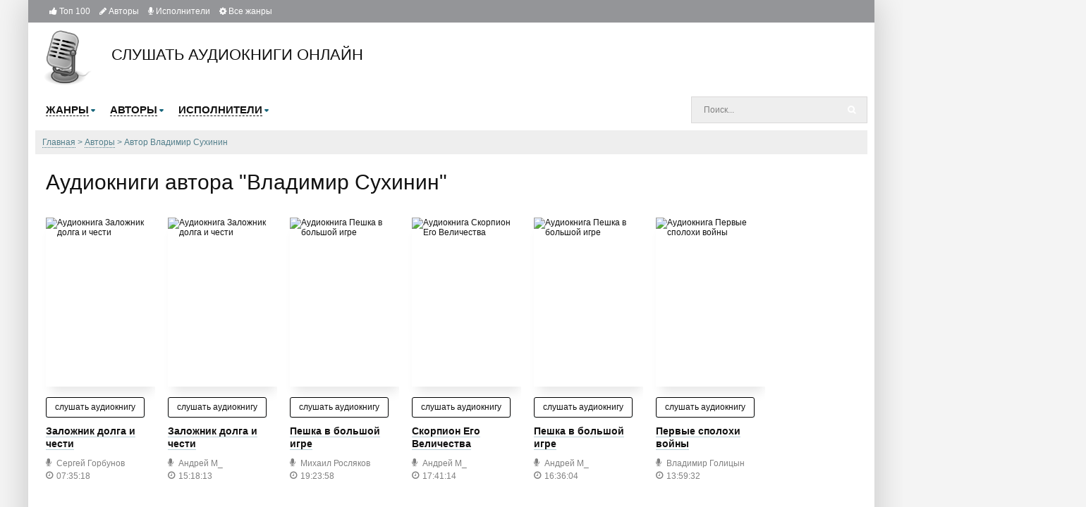

--- FILE ---
content_type: text/html; charset=UTF-8
request_url: https://flibusta-mp3.com/avtor-93-vladimir-sukhinin
body_size: 82506
content:
<!DOCTYPE html>
<html lang="ru_RU">
    <head>
        <meta charset="UTF-8">
        <meta http-equiv="X-UA-Compatible" content="IE=edge">
        <meta name="language" content="ru" />       
        <meta name="viewport" content="width=device-width, initial-scale=1, maximum-scale=1.0, user-scalable=no" />
        <script src="/js/jquery.js"></script>
        <script async type="text/javascript" src="/js/main.js"></script>
        <meta name="csrf-param" content="_csrf-frontend">
    <meta name="csrf-token" content="UMGdtiAr2ooattdpmQInDhxoAStXXZTLHWt4DdKkMaUcy7dAW-mvl-wlBXezARLF7LFeI2qutD7YEnYSIfOwog==">
        <title>Аудиокниги автора - Владимир Сухинин :: flibusta-mp3.com</title>
        <link rel="apple-touch-icon" sizes="57x57" href="/images/apple-icon-57x57.png">
        <link rel="apple-touch-icon" sizes="60x60" href="/images/apple-icon-60x60.png">
        <link rel="apple-touch-icon" sizes="72x72" href="/images/apple-icon-72x72.png">
        <link rel="apple-touch-icon" sizes="76x76" href="/images/apple-icon-76x76.png">
        <link rel="apple-touch-icon" sizes="114x114" href="/images/apple-icon-114x114.png">
        <link rel="apple-touch-icon" sizes="120x120" href="/images/apple-icon-120x120.png">
        <link rel="apple-touch-icon" sizes="144x144" href="/images/apple-icon-144x144.png">
        <link rel="apple-touch-icon" sizes="152x152" href="/images/apple-icon-152x152.png">
        <link rel="apple-touch-icon" sizes="180x180" href="/images/apple-icon-180x180.png">
        <link rel="icon" type="image/png" sizes="192x192"  href="/images/android-icon-192x192.png">
        <link rel="icon" type="image/png" sizes="32x32" href="/images/favicon-32x32.png">
        <link rel="icon" type="image/png" sizes="96x96" href="/images/favicon-96x96.png">
        <link rel="icon" type="image/png" sizes="16x16" href="/images/favicon-16x16.png">
        <link rel="manifest" href="/images/manifest.json">
        <meta name="msapplication-TileColor" content="#949598">
        <meta name="msapplication-TileImage" content="/images/ms-icon-144x144.png">
        <meta name="theme-color" content="#949598">
        <link rel="alternate" type="application/rss+xml" title="RSS" href="https://flibusta-mp3.com/rss" />
        <meta name="yandex-verification" content="9c7850f4e2b70b32" />
        <script async src="https://securepubads.g.doubleclick.net/tag/js/gpt.js"></script>

        <meta name="description" content="Послушать онлайн аудиокниги автора - Владимир Сухинин. Более 20000 аудиокниг бесплатно для вас!">
<meta name="keywords" content="Владимир Сухинин, аудиокниги онлайн">
<meta name="robots" content="index,follow">
<link href="https://flibusta-mp3.com/avtor-93-vladimir-sukhinin" rel="canonical">
<link href="/css/style.css?v=2.7" rel="stylesheet">
<link href="/css/font-awesome.min.css" rel="stylesheet">
    </head>
    <body>
<iframe class="relap-runtime-iframe" style="position:absolute;top:-9999px;left:-9999px;visibility:hidden;" srcdoc="<script src='https://relap.io/v7/relap.js' data-relap-token='uIrzIBaSLNEsTktO'></script>"></iframe>
        
        <div class="b-content b-wrap">
            <div class="b-topbar">
                <div class="table">
                    <div class="row">
                        <a href="#" id="pull"> 
                            <div class="menu_m">Меню</div>
                            <div class="pol">
                                <span class="icon-bar"></span>
                                <span class="icon-bar"></span>
                                <span class="icon-bar"></span>
                            </div>
                        </a>
                        <div class="cell">                             
                            <ul class="list">
                                <li class="list-item"><a class="list-link" href="/top/"><i class="fa fa-thumbs-up" aria-hidden="true"></i>&nbsp;Топ 100</a></li>
                                <li class="list-item"><a class="list-link" href="/authors/"><i class="fa fa-pencil" aria-hidden="true"></i>&nbsp;Авторы</a></li>
                                <li class="list-item"><a class="list-link" href="/performers/"><i class="fa fa-microphone" aria-hidden="true"></i>&nbsp;Исполнители</a></li>
                                <li class="list-item"><a class="list-link" href="/genres"><i class="fa fa-cog" aria-hidden="true"></i>&nbsp;Все жанры</a></li>
                            </ul>

                        </div>                        
                    </div>
                </div>
            </div>

                        <div class="b-content__holder">
                <div class="b-content__inner clearfix">
                    <div class="b-content__main">
                        <div class="b-header">

                            <div class="b-header__top clearfix">
                                <a class="logo-img" href="/">
                                    <img alt="слушать аудиокниги онлайн" title="слушать аудиокниги онлайн" src="[data-uri]">
                                    <span>слушать аудиокниги онлайн</span>
                                </a>
                                <!-- <div id="ambn3823" class="adv"></div> -->
                            </div>

                            <div class="b-header__bot clearfix">
                                <ul id="header-menu" class="b-header__menu clearfix">
                                    <li class="b-header__menu_item">
                                        <a class="b-header__menu_item_link" href="/"><span class="item-link">Жанры</span><i class="b-sprt icon-menu-dd"></i></a>
                                        <ul class="sub" style="width: 710px;">
                                            <li class="sub-item"><ul class="sub-item-list"><li><a href="/genre-1-fantastika">Фантастика, фэнтези</a></li><li><a href="/genre-12-detektivy-trillery">Детективы, триллеры</a></li><li><a href="/genre-5-roman-proza">Роман, проза</a></li><li><a href="/genre-16-istorija">История</a></li><li><a href="/genre-6-prikljuchenija">Приключения</a></li><li><a href="/genre-20-uzhasy-mistika">Ужасы, мистика</a></li><li><a href="/genre-9-psikhologija-filosofija">Психология, философия</a></li><li><a href="/genre-19-jumor-satira">Юмор, сатира</a></li><li><a href="/genre-21-audiospektakli">Аудиоспектакли</a></li><li><a href="/genre-7-dlja-detejj">Для детей</a></li><li><a href="/genre-3-klassika">Классика</a></li><li><a href="/genre-4-biografii-memuary">Биографии, мемуары</a></li><li><a href="/genre-14-nauchno-populjarnoe">Научно-популярное</a></li><li><a href="/genre-10-ehzoterika">Эзотерика</a></li><li><a href="/genre-22-raznoe">Разное</a></li><li><a href="/genre-18-biznes">Бизнес</a></li><li><a href="/genre-2-ranobeh">Ранобэ</a></li><li><a href="/genre-11-obuchenie">Обучение</a></li><li><a href="/genre-15-religija">Религия</a></li><li><a href="/genre-13-medicina-zdorove">Медицина, здоровье</a></li></ul></li>                                        </ul>
                                    </li>
                                    <li class="b-header__menu_item"><a class="b-header__menu_item_link" href="/"><span class="item-link">Авторы</span><i class="b-sprt icon-menu-dd"></i></a>
                                        <ul class="sub" style="width: 577.969px;">
                                            <li class="sub-item"><ul class="sub-item-list"><li><a href="/avtor-1-kristofer-mur">Кристофер Мур (13)</a></li><li><a href="/avtor-2-mikhail-bakovec">Михаил Баковец (1)</a></li><li><a href="/avtor-3-katerina-poljanskaja">Катерина Полянская (5)</a></li><li><a href="/avtor-4-anna-oduvalova">Анна Одувалова (8)</a></li><li><a href="/avtor-5-konstantin-kalbazov">Константин Калбазов (39)</a></li><li><a href="/avtor-6-sergejj-melnik">Сергей Мельник (8)</a></li><li><a href="/avtor-7-spanner-onikage">Спаннер Оникаге (1)</a></li><li><a href="/avtor-8-igor-marchenko">Игорь Марченко (11)</a></li><li><a href="/avtor-9-evgenijj-lukin">Евгений Лукин (27)</a></li><li><a href="/avtor-10-vjacheslav-vyshegorodskijj">Вячеслав Вышегородский (1)</a></li><li><a href="/avtor-11-mark-kalashnikov">Марк Калашников (6)</a></li><li><a href="/avtor-12-diana-soul">Диана Соул (4)</a></li><li><a href="/avtor-13-adam-khard">Адам Хард (1)</a></li><li><a href="/avtor-14-ivan-turgenev">Иван Тургенев (79)</a></li><li><a href="/avtor-15-nikolajj-gumilev">Николай Гумилев (18)</a></li><li><a href="/avtor-16-marina-djachenko">Марина Дяченко (32)</a></li><li><a href="/avtor-17-sergejj-djachenko">Сергей Дяченко (32)</a></li><li><a href="/avtor-18-vladimir-zhabotinskijj">Владимир Жаботинский (3)</a></li><li><a href="/avtor-19-mark-tven">Марк Твен (74)</a></li><li><a href="/avtor-20-dina-rubina">Дина Рубина (46)</a></li></ul></li>                                        </ul>
                                    </li>
                                    <li class="b-header__menu_item"><a class="b-header__menu_item_link" href="/"><span class="item-link">Исполнители</span><i class="b-sprt icon-menu-dd"></i></a>
                                        <ul class="sub" style="width: 404.094px;">
                                            <li class="sub-item"><ul class="sub-item-list"><li><a href="/ispolnitel-1-kapitan-abr">Абр Капитан (73)</a></li><li><a href="/ispolnitel-2-chajjcyn-aleksandr-aleks">Чайцын Александр (Алекс) (188)</a></li><li><a href="/ispolnitel-3-bolshakova-ksenija">Ксения Большакова (34)</a></li><li><a href="/ispolnitel-4-darja-ostrovskaja">Дарья Островская (19)</a></li><li><a href="/ispolnitel-5-larionov-sergejj-babay7">Ларионов Сергей (babay7) (377)</a></li><li><a href="/ispolnitel-6-ginatullin-rustam">Рустам Гинатуллин (53)</a></li><li><a href="/ispolnitel-7-adrenalin28">Adrenalin28 (661)</a></li><li><a href="/ispolnitel-8-kejjnz-oleg">Олег Кейнз (105)</a></li><li><a href="/ispolnitel-9-kirk">Kirk (20)</a></li><li><a href="/ispolnitel-10-vjacheslav-vyshegorodskijj">Вячеслав Вышегородский (2)</a></li></ul></li>                                            
                                        </ul>
                                    </li>
                                </ul>
                                <form id="header-search-form" class="b-header__search" method="get" name="searchform" action="/search">
                                    <input class="b-header__search_field" id="story" name="text" value="Поиск..." onblur="if (this.value == '')
                                                this.value = 'Поиск...';" onfocus="if (this.value == 'Поиск...')
                                                            this.value = '';" type="text" autocomplete="off">
                                    <button class="b-header__search_submit" type="submit"><i class="b-sprt icon-search"></i></button>
                                </form>
                            </div>

                            <div class="b-header__sort">
                                <ul class="breadcrumb" itemscope itemtype="http://schema.org/BreadcrumbList">
        <li itemprop="itemListElement" itemscope itemtype="http://schema.org/ListItem">
            <a href="/" itemprop="item"><span itemprop="name">Главная</span></a><meta itemprop="position" content="1" />
        </li>
    
        <li itemprop="itemListElement" itemscope itemtype="http://schema.org/ListItem">
            <a href="/authors" itemprop="item"><span itemprop="name">Авторы</span></a><meta itemprop="position" content="2" />
        </li>
    
        <li class="active" itemprop="itemListElement" itemscope itemtype="http://schema.org/ListItem">
            <span itemprop="name">Автор Владимир Сухинин</span><meta itemprop="position" content="3" />
        </li>
    </ul>                            </div>

                        </div>
                        <div class="b-content__show">

                            <h1 class="b-maintitle ml">Аудиокниги автора "Владимир Сухинин"</h1>
<div class="b-posts clearfix">
            <div class="b-showshort">
            <a class="b-showshort__cover_link" href="/audio-20073-zalozhnik-dolga-i-chesti-1">
                <div class="b-showshort__cover">

                    <img class="b-showshort__cover_image" title="слушать аудиокнигу Заложник долга и чести" src="https://Xp4sTM90BVzr.frontroute.org/s02/images/audiobooks/2/0/0/7/3/audiobook-zalozhnik-dolga-i-chesti-1.jpg" height="240" width="150" alt="Аудиокнига Заложник долга и чести">

                </div>
            </a>
            <div class="b-showshort__bottom">
                <a class="b-btn b-showshort__link" href="/audio-20073-zalozhnik-dolga-i-chesti-1">слушать аудиокнигу</a>
            </div>

            <div class="b-showshort__title">
                <a class="b-showshort__title_link" href="/audio-20073-zalozhnik-dolga-i-chesti-1">Заложник долга и чести</a>
            </div>
            <div class="table b-showshort__data">
                <div class="row">
                    <div class="cell first-column">
                        <div class="table">
                                                            <div class="row">
                                    <div class="cell icon"><i class="fa fa-microphone" aria-hidden="true"></i></div>
                                    <div class="cell string">Сергей Горбунов</div>
                                </div>                           
                                                                <div class="row">
                                    <div class="cell icon"><i class="fa fa-clock-o" aria-hidden="true"></i></div>
                                    <div class="cell string">07:35:18</div>
                                </div>
                                                        </div>
                    </div>

                </div>
            </div>
        </div>   
                <div class="b-showshort">
            <a class="b-showshort__cover_link" href="/audio-239-zalozhnik-dolga-i-chesti">
                <div class="b-showshort__cover">

                    <img class="b-showshort__cover_image" title="слушать аудиокнигу Заложник долга и чести" src="https://Xp4sTM90BVzr.frontroute.org/s02/images/audiobooks/2/3/9/audiobook-zalozhnik-dolga-i-chesti.jpg" height="240" width="150" alt="Аудиокнига Заложник долга и чести">

                </div>
            </a>
            <div class="b-showshort__bottom">
                <a class="b-btn b-showshort__link" href="/audio-239-zalozhnik-dolga-i-chesti">слушать аудиокнигу</a>
            </div>

            <div class="b-showshort__title">
                <a class="b-showshort__title_link" href="/audio-239-zalozhnik-dolga-i-chesti">Заложник долга и чести</a>
            </div>
            <div class="table b-showshort__data">
                <div class="row">
                    <div class="cell first-column">
                        <div class="table">
                                                            <div class="row">
                                    <div class="cell icon"><i class="fa fa-microphone" aria-hidden="true"></i></div>
                                    <div class="cell string">Андрей М_</div>
                                </div>                           
                                                                <div class="row">
                                    <div class="cell icon"><i class="fa fa-clock-o" aria-hidden="true"></i></div>
                                    <div class="cell string">15:18:13</div>
                                </div>
                                                        </div>
                    </div>

                </div>
            </div>
        </div>   
                <div class="b-showshort">
            <a class="b-showshort__cover_link" href="/audio-5024-peshka-v-bolshojj-igre-2">
                <div class="b-showshort__cover">

                    <img class="b-showshort__cover_image" title="слушать аудиокнигу Пешка в большой игре" src="https://Xp4sTM90BVzr.frontroute.org/s02/images/audiobooks/5/0/2/4/audiobook-peshka-v-bolshojj-igre-2.jpg" height="240" width="150" alt="Аудиокнига Пешка в большой игре">

                </div>
            </a>
            <div class="b-showshort__bottom">
                <a class="b-btn b-showshort__link" href="/audio-5024-peshka-v-bolshojj-igre-2">слушать аудиокнигу</a>
            </div>

            <div class="b-showshort__title">
                <a class="b-showshort__title_link" href="/audio-5024-peshka-v-bolshojj-igre-2">Пешка в большой игре</a>
            </div>
            <div class="table b-showshort__data">
                <div class="row">
                    <div class="cell first-column">
                        <div class="table">
                                                            <div class="row">
                                    <div class="cell icon"><i class="fa fa-microphone" aria-hidden="true"></i></div>
                                    <div class="cell string">Михаил Росляков</div>
                                </div>                           
                                                                <div class="row">
                                    <div class="cell icon"><i class="fa fa-clock-o" aria-hidden="true"></i></div>
                                    <div class="cell string">19:23:58</div>
                                </div>
                                                        </div>
                    </div>

                </div>
            </div>
        </div>   
                <div class="b-showshort">
            <a class="b-showshort__cover_link" href="/audio-365-skorpion-ego-velichestva">
                <div class="b-showshort__cover">

                    <img class="b-showshort__cover_image" title="слушать аудиокнигу Скорпион Его Величества" src="https://Xp4sTM90BVzr.frontroute.org/s02/images/audiobooks/3/6/5/audiobook-skorpion-ego-velichestva.jpg" height="240" width="150" alt="Аудиокнига Скорпион Его Величества">

                </div>
            </a>
            <div class="b-showshort__bottom">
                <a class="b-btn b-showshort__link" href="/audio-365-skorpion-ego-velichestva">слушать аудиокнигу</a>
            </div>

            <div class="b-showshort__title">
                <a class="b-showshort__title_link" href="/audio-365-skorpion-ego-velichestva">Скорпион Его Величества</a>
            </div>
            <div class="table b-showshort__data">
                <div class="row">
                    <div class="cell first-column">
                        <div class="table">
                                                            <div class="row">
                                    <div class="cell icon"><i class="fa fa-microphone" aria-hidden="true"></i></div>
                                    <div class="cell string">Андрей М_</div>
                                </div>                           
                                                                <div class="row">
                                    <div class="cell icon"><i class="fa fa-clock-o" aria-hidden="true"></i></div>
                                    <div class="cell string">17:41:14</div>
                                </div>
                                                        </div>
                    </div>

                </div>
            </div>
        </div>   
                <div class="b-showshort">
            <a class="b-showshort__cover_link" href="/audio-280-peshka-v-bolshojj-igre-3">
                <div class="b-showshort__cover">

                    <img class="b-showshort__cover_image" title="слушать аудиокнигу Пешка в большой игре" src="https://Xp4sTM90BVzr.frontroute.org/s02/images/audiobooks/2/8/0/audiobook-peshka-v-bolshojj-igre-3.jpg" height="240" width="150" alt="Аудиокнига Пешка в большой игре">

                </div>
            </a>
            <div class="b-showshort__bottom">
                <a class="b-btn b-showshort__link" href="/audio-280-peshka-v-bolshojj-igre-3">слушать аудиокнигу</a>
            </div>

            <div class="b-showshort__title">
                <a class="b-showshort__title_link" href="/audio-280-peshka-v-bolshojj-igre-3">Пешка в большой игре</a>
            </div>
            <div class="table b-showshort__data">
                <div class="row">
                    <div class="cell first-column">
                        <div class="table">
                                                            <div class="row">
                                    <div class="cell icon"><i class="fa fa-microphone" aria-hidden="true"></i></div>
                                    <div class="cell string">Андрей М_</div>
                                </div>                           
                                                                <div class="row">
                                    <div class="cell icon"><i class="fa fa-clock-o" aria-hidden="true"></i></div>
                                    <div class="cell string">16:36:04</div>
                                </div>
                                                        </div>
                    </div>

                </div>
            </div>
        </div>   
                <div class="b-showshort">
            <a class="b-showshort__cover_link" href="/audio-19348-pervye-spolokhi-vojjny">
                <div class="b-showshort__cover">

                    <img class="b-showshort__cover_image" title="слушать аудиокнигу Первые сполохи войны" src="https://Xp4sTM90BVzr.frontroute.org/s02/images/audiobooks/1/9/3/4/8/audiobook-pervye-spolokhi-vojjny.jpg" height="240" width="150" alt="Аудиокнига Первые сполохи войны">

                </div>
            </a>
            <div class="b-showshort__bottom">
                <a class="b-btn b-showshort__link" href="/audio-19348-pervye-spolokhi-vojjny">слушать аудиокнигу</a>
            </div>

            <div class="b-showshort__title">
                <a class="b-showshort__title_link" href="/audio-19348-pervye-spolokhi-vojjny">Первые сполохи войны</a>
            </div>
            <div class="table b-showshort__data">
                <div class="row">
                    <div class="cell first-column">
                        <div class="table">
                                                            <div class="row">
                                    <div class="cell icon"><i class="fa fa-microphone" aria-hidden="true"></i></div>
                                    <div class="cell string">Владимир Голицын</div>
                                </div>                           
                                                                <div class="row">
                                    <div class="cell icon"><i class="fa fa-clock-o" aria-hidden="true"></i></div>
                                    <div class="cell string">13:59:32</div>
                                </div>
                                                        </div>
                    </div>

                </div>
            </div>
        </div>   
                <div class="b-showshort">
            <a class="b-showshort__cover_link" href="/audio-437-ego-svetlost-graf-vangora">
                <div class="b-showshort__cover">

                    <img class="b-showshort__cover_image" title="слушать аудиокнигу Первые сполохи войны" src="https://Xp4sTM90BVzr.frontroute.org/s02/images/audiobooks/4/3/7/audiobook-ego-svetlost-graf-vangora.jpg" height="240" width="150" alt="Аудиокнига Первые сполохи войны">

                </div>
            </a>
            <div class="b-showshort__bottom">
                <a class="b-btn b-showshort__link" href="/audio-437-ego-svetlost-graf-vangora">слушать аудиокнигу</a>
            </div>

            <div class="b-showshort__title">
                <a class="b-showshort__title_link" href="/audio-437-ego-svetlost-graf-vangora">Первые сполохи войны</a>
            </div>
            <div class="table b-showshort__data">
                <div class="row">
                    <div class="cell first-column">
                        <div class="table">
                                                            <div class="row">
                                    <div class="cell icon"><i class="fa fa-microphone" aria-hidden="true"></i></div>
                                    <div class="cell string">Андрей М_</div>
                                </div>                           
                                                                <div class="row">
                                    <div class="cell icon"><i class="fa fa-clock-o" aria-hidden="true"></i></div>
                                    <div class="cell string">15:07:30</div>
                                </div>
                                                        </div>
                    </div>

                </div>
            </div>
        </div>   
                <div class="b-showshort">
            <a class="b-showshort__cover_link" href="/audio-22082-dolgaja-doroga-domojj-ili-my-svoikh-ne-brosaem">
                <div class="b-showshort__cover">

                    <img class="b-showshort__cover_image" title="слушать аудиокнигу Долгая дорога домой или Мы своих не бросаем" src="https://Xp4sTM90BVzr.frontroute.org/s02/images/audiobooks/2/2/0/8/2/audiobook-dolgaja-doroga-domojj-ili-my-svoikh-ne-brosaem.jpg" height="240" width="150" alt="Аудиокнига Долгая дорога домой или Мы своих не бросаем">

                </div>
            </a>
            <div class="b-showshort__bottom">
                <a class="b-btn b-showshort__link" href="/audio-22082-dolgaja-doroga-domojj-ili-my-svoikh-ne-brosaem">слушать аудиокнигу</a>
            </div>

            <div class="b-showshort__title">
                <a class="b-showshort__title_link" href="/audio-22082-dolgaja-doroga-domojj-ili-my-svoikh-ne-brosaem">Долгая дорога домой или Мы своих не бросаем</a>
            </div>
            <div class="table b-showshort__data">
                <div class="row">
                    <div class="cell first-column">
                        <div class="table">
                                                            <div class="row">
                                    <div class="cell icon"><i class="fa fa-microphone" aria-hidden="true"></i></div>
                                    <div class="cell string">Андрей М_</div>
                                </div>                           
                                                                <div class="row">
                                    <div class="cell icon"><i class="fa fa-clock-o" aria-hidden="true"></i></div>
                                    <div class="cell string">05:10:34</div>
                                </div>
                                                        </div>
                    </div>

                </div>
            </div>
        </div>   
                <div class="b-showshort">
            <a class="b-showshort__cover_link" href="/audio-434-student-na-agenturnojj-rabote">
                <div class="b-showshort__cover">

                    <img class="b-showshort__cover_image" title="слушать аудиокнигу Студент на агентурной работе" src="https://Xp4sTM90BVzr.frontroute.org/s02/images/audiobooks/4/3/4/audiobook-student-na-agenturnojj-rabote.jpg" height="240" width="150" alt="Аудиокнига Студент на агентурной работе">

                </div>
            </a>
            <div class="b-showshort__bottom">
                <a class="b-btn b-showshort__link" href="/audio-434-student-na-agenturnojj-rabote">слушать аудиокнигу</a>
            </div>

            <div class="b-showshort__title">
                <a class="b-showshort__title_link" href="/audio-434-student-na-agenturnojj-rabote">Студент на агентурной работе</a>
            </div>
            <div class="table b-showshort__data">
                <div class="row">
                    <div class="cell first-column">
                        <div class="table">
                                                            <div class="row">
                                    <div class="cell icon"><i class="fa fa-microphone" aria-hidden="true"></i></div>
                                    <div class="cell string">Александр Чернов</div>
                                </div>                           
                                                                <div class="row">
                                    <div class="cell icon"><i class="fa fa-clock-o" aria-hidden="true"></i></div>
                                    <div class="cell string">16:00:48</div>
                                </div>
                                                        </div>
                    </div>

                </div>
            </div>
        </div>   
                <div class="b-showshort">
            <a class="b-showshort__cover_link" href="/audio-18874-skorpion-ego-velichestva-1">
                <div class="b-showshort__cover">

                    <img class="b-showshort__cover_image" title="слушать аудиокнигу Скорпион Его Величества" src="https://Xp4sTM90BVzr.frontroute.org/s02/images/audiobooks/1/8/8/7/4/audiobook-skorpion-ego-velichestva-1.jpg" height="240" width="150" alt="Аудиокнига Скорпион Его Величества">

                </div>
            </a>
            <div class="b-showshort__bottom">
                <a class="b-btn b-showshort__link" href="/audio-18874-skorpion-ego-velichestva-1">слушать аудиокнигу</a>
            </div>

            <div class="b-showshort__title">
                <a class="b-showshort__title_link" href="/audio-18874-skorpion-ego-velichestva-1">Скорпион Его Величества</a>
            </div>
            <div class="table b-showshort__data">
                <div class="row">
                    <div class="cell first-column">
                        <div class="table">
                                                            <div class="row">
                                    <div class="cell icon"><i class="fa fa-microphone" aria-hidden="true"></i></div>
                                    <div class="cell string">Сергей Горбунов</div>
                                </div>                           
                                                                <div class="row">
                                    <div class="cell icon"><i class="fa fa-clock-o" aria-hidden="true"></i></div>
                                    <div class="cell string">19:30:50</div>
                                </div>
                                                        </div>
                    </div>

                </div>
            </div>
        </div>   
                <div class="b-showshort">
            <a class="b-showshort__cover_link" href="/audio-20138-pasynok-udachi">
                <div class="b-showshort__cover">

                    <img class="b-showshort__cover_image" title="слушать аудиокнигу Пасынок удачи" src="https://Xp4sTM90BVzr.frontroute.org/s02/images/audiobooks/2/0/1/3/8/audiobook-pasynok-udachi.jpg" height="240" width="150" alt="Аудиокнига Пасынок удачи">

                </div>
            </a>
            <div class="b-showshort__bottom">
                <a class="b-btn b-showshort__link" href="/audio-20138-pasynok-udachi">слушать аудиокнигу</a>
            </div>

            <div class="b-showshort__title">
                <a class="b-showshort__title_link" href="/audio-20138-pasynok-udachi">Пасынок удачи</a>
            </div>
            <div class="table b-showshort__data">
                <div class="row">
                    <div class="cell first-column">
                        <div class="table">
                                                            <div class="row">
                                    <div class="cell icon"><i class="fa fa-microphone" aria-hidden="true"></i></div>
                                    <div class="cell string">Андрей М_</div>
                                </div>                           
                                                                <div class="row">
                                    <div class="cell icon"><i class="fa fa-clock-o" aria-hidden="true"></i></div>
                                    <div class="cell string">15:20:49</div>
                                </div>
                                                        </div>
                    </div>

                </div>
            </div>
        </div>   
                <div class="b-showshort">
            <a class="b-showshort__cover_link" href="/audio-18869-dva-v-odnom-oploshnosti-sudby">
                <div class="b-showshort__cover">

                    <img class="b-showshort__cover_image" title="слушать аудиокнигу Два в одном. Оплошности судьбы" src="https://Xp4sTM90BVzr.frontroute.org/s02/images/audiobooks/1/8/8/6/9/audiobook-dva-v-odnom-oploshnosti-sudby.jpg" height="240" width="150" alt="Аудиокнига Два в одном. Оплошности судьбы">

                </div>
            </a>
            <div class="b-showshort__bottom">
                <a class="b-btn b-showshort__link" href="/audio-18869-dva-v-odnom-oploshnosti-sudby">слушать аудиокнигу</a>
            </div>

            <div class="b-showshort__title">
                <a class="b-showshort__title_link" href="/audio-18869-dva-v-odnom-oploshnosti-sudby">Два в одном. Оплошности судьбы</a>
            </div>
            <div class="table b-showshort__data">
                <div class="row">
                    <div class="cell first-column">
                        <div class="table">
                                                            <div class="row">
                                    <div class="cell icon"><i class="fa fa-microphone" aria-hidden="true"></i></div>
                                    <div class="cell string">Сергей Горбунов</div>
                                </div>                           
                                                                <div class="row">
                                    <div class="cell icon"><i class="fa fa-clock-o" aria-hidden="true"></i></div>
                                    <div class="cell string">18:44:48</div>
                                </div>
                                                        </div>
                    </div>

                </div>
            </div>
        </div>   
        </div>
<div class="adv-bottom">
    <div class="advblock"></div></div>
<div class="b-paginator">
    <ul class="pagination"><li class="prev disabled"><span>&laquo;</span></li>
<li class="active"><a href="/avtor-93-vladimir-sukhinin?page=1" data-page="0">1</a></li>
<li><a href="/avtor-93-vladimir-sukhinin?page=2" data-page="1">2</a></li>
<li class="next"><a href="/avtor-93-vladimir-sukhinin?page=2" data-page="1">&raquo;</a></li></ul>   
</div>
<div class="descriptiontext descriptiontextadvance">Ежедневно множество любителей книг ищут и хотят скачать аудиокниги автора <b>Владимир Сухинин</b>.<p>Мы предоставляем Вам возможность слушать онлайн на любом устройстве лучшие аудиокниги, только вышедшие новинки и бестселлеры Владимир Сухинин.</p><p>Исходя из многочисленных отзывов наших пользователей и просто читателей, среди множества его книг, предлагаем ознакомиться с такими:</p>
            <ul><li><a target="_blank" href="/audio-20073-zalozhnik-dolga-i-chesti-1"></a></li><li><a target="_blank" href="/audio-239-zalozhnik-dolga-i-chesti"></a></li><li><a target="_blank" href="/audio-5024-peshka-v-bolshojj-igre-2"></a></li></ul>    
            <p>Благодаря сайту flibusta-mp3.com Вы можете слушать любимые книги Владимир Сухинин, не отрываясь от своих дел, например, домашней работы, прогулок, занятий спортом и т.д.</p>
            <p>У нас собрано невероятное количество аудиокниг! Вы можете слушать их абсолютно бесплатно и не нужна даже регистрация. Вам просто нужно найти желаемую книгу и начать прослушивание, а приятный простой дизайн и удобная навигация сделает Ваш поиск намного проще.</p>
            <p>Желаем Вам приятного прослушивания и хорошего времяпровождения вместе с нами!</p>
            </div>                        </div>
                    </div>
                    <div class="b-content__sidebar">
                        <!--noindex-->
                                                                        <!--/noindex-->

                                            </div>
                </div>
            </div>
        </div>

        <div class="b-footer">
            <div class="b-wrap">
                <div class="b-footer__wrapper">
                    <div class="b-footer__list clearfix">
                        <div class="list-block">
                            <div class="title">flibusta-mp3.com</div>
                            <div class="items">
                                <ul>
                                    <li><a href="/" rel="nofollow">Главная</a></li>
                                    <li><a href="/top/" rel="nofollow">Топ-100</a></li>
                                    <li><a href="/authors/" rel="nofollow">Авторы</a></li>
                                    <li><a href="/performers/" rel="nofollow">Исполнители</a></li>
                                    <li><a href="/contacts" rel="nofollow">Обратная связь</a></li>
                                    <!--                                    <li><a href="/abuse" rel="nofollow">Правообладателям</a></li>-->
                                </ul>
                            </div>
                        </div>

                        <div class="list-block large">
                            <div class="title"><a href="/genres" rel="nofollow">Жанры</a></div>
                            <div class="items">
                                
                            </div>
                        </div>
                        <div class="list-block">
                            <div class="title">Счетчики</div>
                            <div class="items">
                                <ul>
                                    <li class="large-list-item">


                                    </li>
                                </ul>
                                <ul>
                                    <li class="large-list-item">

                                    </li>
                                </ul>

                            </div>    

                        </div>
                    </div>

                    <div class="b-footer__copy">
                        <div class="inner">
                            &copy; 2020 <a href="https://flibusta-mp3.com/" rel="nofollow">flibusta-mp3.com</a>
                            &nbsp; <a href="mailto:flibusta-mp3.com@yandex.ru">flibusta-mp3.com@yandex.ru</a>
                        </div>
                    </div>
                </div>
            </div>
        </div>

        <script src="/js/webfont.js"></script>
<script src="/js/audioplayer.js"></script>        <script>
            jQuery(document).ready(function ($) {
                var playerid = 'ag1';
                var bar_len = 3;
                var bar_space = 1;
                var reflection_size = 0.5;
                bar_len = 1;
                bar_space = 0;
                reflection_size = 0.25;
                bar_len = 900;
                var settings_ap = {
                    disable_volume: 'off',
                    autoplay: "off"
                    , disable_scrub: 'default'
                    , design_skin: 'skin-wave'
                    , skinwave_dynamicwaves: 'off'
                            //            ,skinwave_enableSpectrum:'on'
                    , settings_backup_type: 'full'
                    , skinwave_enableReflect: 'on'
                    , skinwave_comments_enable: 'on'
                    , skinwave_timer_static: 'off'
                            //            ,skinwave_comments_links_to:'http://google.com'
                    , disable_player_navigation: 'off'
                    , preload_method: 'none'
                    , default_volume: 'last' // -- number / set the default volume 0-1 or "last" for the last known volume
                    , skinwave_comments_retrievefromajax: 'on'
                    , settings_php_handler: 'publisher.php'
                    , pcm_data_try_to_generate: 'on'
                    , skinwave_wave_mode: "canvas"
                            //            ,skinwave_mode : 'small'
                    , skinwave_wave_mode_canvas_waves_number: bar_len
                    , skinwave_wave_mode_canvas_reflection_size: reflection_size
                    , skinwave_wave_mode_canvas_waves_padding: bar_space
                    , design_color_bg: 'eeeeee' // --waveform background color..  000000,ffffff gradient is allowed
                    , design_color_highlight: 'aa4444,ff2222' // -- waveform progress color
                    , watermark_volume: '0.1' // -- waveform progress color
                    , settings_extrahtml: '<div class="float-left "> <span class=" btn-zoomsounds btn-like"><span class="the-icon">{{heart_svg}}</span><span class="the-label hide-on-active">Like</span><span class="the-label show-on-active">Liked</span></span></div>'
                };
                dzsag_init('#' + playerid, {
                    'transition': 'fade'
                    , 'cueFirstMedia': 'on'
                    , 'autoplay': 'off'
                            //, 'autoplayNext' : 'on'
                    , settings_enable_linking: 'on'
                    , skinwave_mode: "small"
                    , design_menu_position: 'bottom'
                    , 'settings_ap': settings_ap
                    , embedded: 'off'
                    , enable_easing: 'on'
                    , force_autoplay_when_coming_from_share_link: 'on'
                    , design_menu_height: 200
                            //            ,settings_mode: "mode-showall"
                    , design_menu_state: 'open' // -- options are "open" or "closed", this sets the initial state of the menu, even if the initial state is "closed", it can still be opened by a button if you set design_menu_show_player_state_button to "on"
                    , design_menu_show_player_state_button: 'on' // -- show a button that allows to hide or show the menu

                });
                try {

                    window.addEventListener('onload', function () {
                        console.info('window loaded');
                    })
                } catch (err) {
                    console.info(err);
                }


                //        setTimeout(function(){
                //            document.getElementById('ap1').api_destroy();
                //        }, 3000);
            });
        </script>         

<!-- Yandex.Metrika counter --> <script type="text/javascript" > (function(m,e,t,r,i,k,a){m[i]=m[i]||function(){(m[i].a=m[i].a||[]).push(arguments)}; m[i].l=1*new Date();k=e.createElement(t),a=e.getElementsByTagName(t)[0],k.async=1,k.src=r,a.parentNode.insertBefore(k,a)}) (window, document, "script", "https://cdn.jsdelivr.net/npm/yandex-metrica-watch/tag.js", "ym"); ym(70588219, "init", { clickmap:true, trackLinks:true, accurateTrackBounce:true }); </script> <noscript><div><img src="https://mc.yandex.ru/watch/70588219" style="position:absolute; left:-9999px;" alt="" /></div></noscript> <!-- /Yandex.Metrika counter -->
    </body>
</html>
